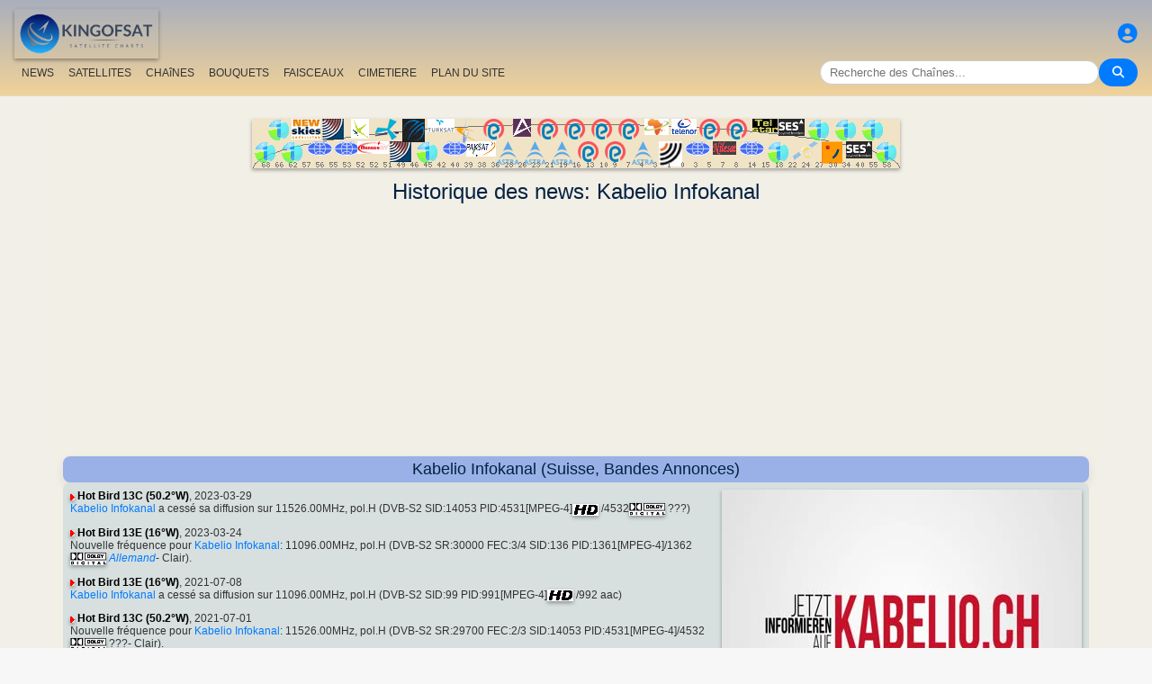

--- FILE ---
content_type: text/html; charset=utf-8
request_url: https://www.google.com/recaptcha/api2/aframe
body_size: 269
content:
<!DOCTYPE HTML><html><head><meta http-equiv="content-type" content="text/html; charset=UTF-8"></head><body><script nonce="eWqqs80XJBY6eeKRSJG8IQ">/** Anti-fraud and anti-abuse applications only. See google.com/recaptcha */ try{var clients={'sodar':'https://pagead2.googlesyndication.com/pagead/sodar?'};window.addEventListener("message",function(a){try{if(a.source===window.parent){var b=JSON.parse(a.data);var c=clients[b['id']];if(c){var d=document.createElement('img');d.src=c+b['params']+'&rc='+(localStorage.getItem("rc::a")?sessionStorage.getItem("rc::b"):"");window.document.body.appendChild(d);sessionStorage.setItem("rc::e",parseInt(sessionStorage.getItem("rc::e")||0)+1);localStorage.setItem("rc::h",'1768982141950');}}}catch(b){}});window.parent.postMessage("_grecaptcha_ready", "*");}catch(b){}</script></body></html>